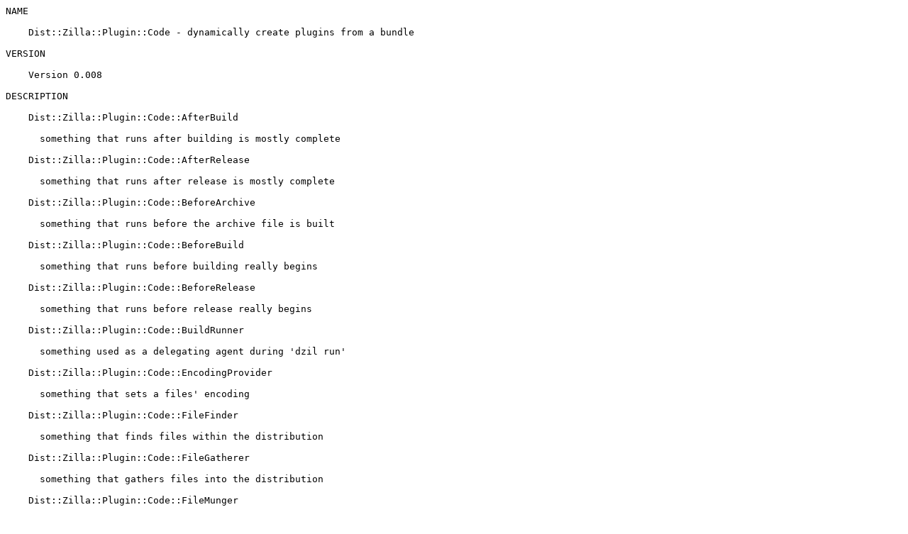

--- FILE ---
content_type: text/plain; charset=UTF-8
request_url: https://mirror.las.iastate.edu/CPAN/modules/by-category/03_Development_Support/Perl/SKIRMESS/Dist-Zilla-Plugin-Code-0.008.readme
body_size: 2923
content:
NAME

    Dist::Zilla::Plugin::Code - dynamically create plugins from a bundle

VERSION

    Version 0.008

DESCRIPTION

    Dist::Zilla::Plugin::Code::AfterBuild

      something that runs after building is mostly complete

    Dist::Zilla::Plugin::Code::AfterRelease

      something that runs after release is mostly complete

    Dist::Zilla::Plugin::Code::BeforeArchive

      something that runs before the archive file is built

    Dist::Zilla::Plugin::Code::BeforeBuild

      something that runs before building really begins

    Dist::Zilla::Plugin::Code::BeforeRelease

      something that runs before release really begins

    Dist::Zilla::Plugin::Code::BuildRunner

      something used as a delegating agent during 'dzil run'

    Dist::Zilla::Plugin::Code::EncodingProvider

      something that sets a files' encoding

    Dist::Zilla::Plugin::Code::FileFinder

      something that finds files within the distribution

    Dist::Zilla::Plugin::Code::FileGatherer

      something that gathers files into the distribution

    Dist::Zilla::Plugin::Code::FileMunger

      something that munges files within the distribution

    Dist::Zilla::Plugin::Code::FilePruner

      something that prunes files from the distribution

    Dist::Zilla::Plugin::Code::Initialization

      something that runs when plugins are initialized

    Dist::Zilla::Plugin::Code::InstallTool

      something that creates an install program for a dist

    Dist::Zilla::Plugin::Code::LicenseProvider

      something that offers a license for a dist

    Dist::Zilla::Plugin::Code::MetaProvider

      something that provides data to merge into the distribution metadata

    Dist::Zilla::Plugin::Code::NameProvider

      something that provides a name for the dist

    Dist::Zilla::Plugin::Code::PrereqSource

      something that registers prereqs of the dist

    Dist::Zilla::Plugin::Code::ReleaseStatusProvider

      something that provides a release status for the dist

    Dist::Zilla::Plugin::Code::Releaser

      something that makes a release of the dist

    Dist::Zilla::Plugin::Code::TestRunner

      something that tests the dist

    Dist::Zilla::Plugin::Code::VersionProvider

      something that provides a version number for the dist

    Dist::Zilla::PluginBundle::Code

      a dynamic bundle

SUPPORT

 Bugs / Feature Requests

    Please report any bugs or feature requests through the issue tracker at
    https://github.com/skirmess/Dist-Zilla-Plugin-Code/issues. You will be
    notified automatically of any progress on your issue.

 Source Code

    This is open source software. The code repository is available for
    public review and contribution under the terms of the license.

    https://github.com/skirmess/Dist-Zilla-Plugin-Code

      git clone https://github.com/skirmess/Dist-Zilla-Plugin-Code.git

AUTHOR

    Sven Kirmess <sven.kirmess@kzone.ch>

SEE ALSO

    Dist::Zilla

